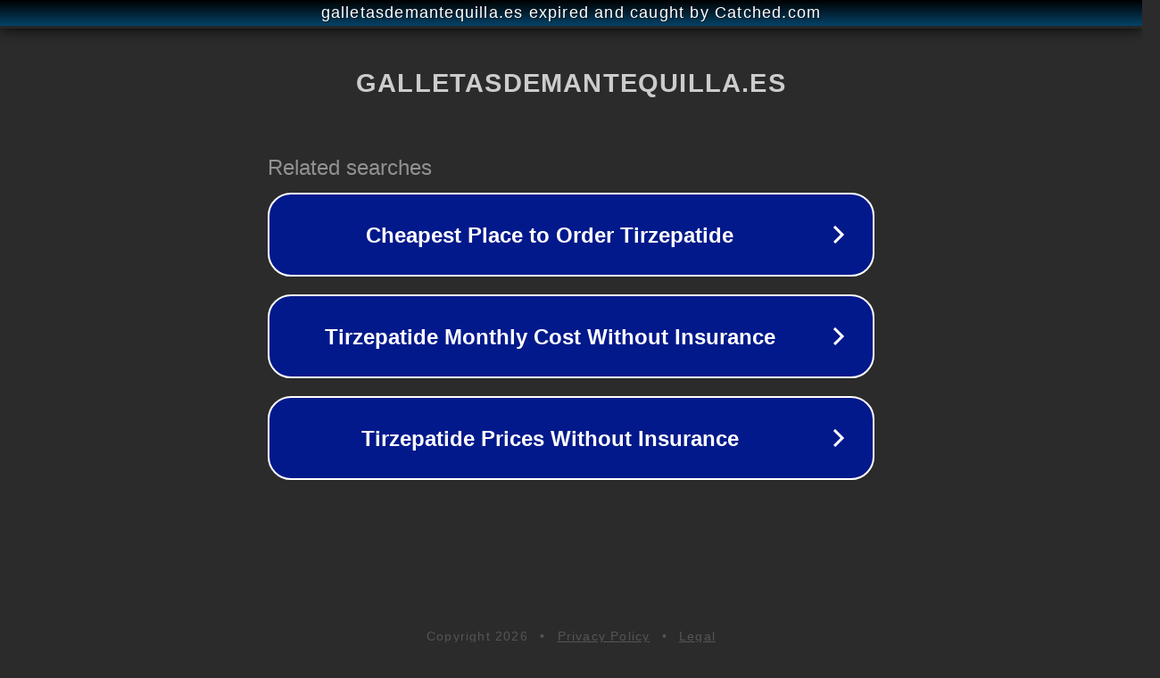

--- FILE ---
content_type: text/html; charset=utf-8
request_url: https://galletasdemantequilla.es/galletas-de-mantequilla-caseras-dela-abuela/
body_size: 1130
content:
<!doctype html>
<html data-adblockkey="MFwwDQYJKoZIhvcNAQEBBQADSwAwSAJBANDrp2lz7AOmADaN8tA50LsWcjLFyQFcb/P2Txc58oYOeILb3vBw7J6f4pamkAQVSQuqYsKx3YzdUHCvbVZvFUsCAwEAAQ==_iJTbU5S73e6Lht5wVo33xRN3crqi7WLeSCrVCX+mJBZ+PS06h9F8vBji7oSsXyfwSR+pqhqgdgCAkHHwf1zdyA==" lang="en" style="background: #2B2B2B;">
<head>
    <meta charset="utf-8">
    <meta name="viewport" content="width=device-width, initial-scale=1">
    <link rel="icon" href="[data-uri]">
    <link rel="preconnect" href="https://www.google.com" crossorigin>
</head>
<body>
<div id="target" style="opacity: 0"></div>
<script>window.park = "[base64]";</script>
<script src="/bHksBKfMt.js"></script>
</body>
</html>
